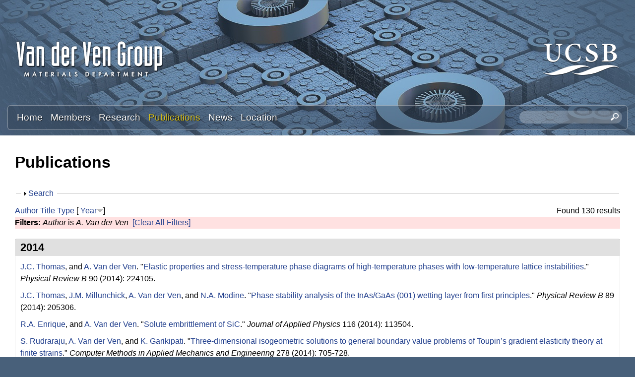

--- FILE ---
content_type: text/html; charset=utf-8
request_url: https://labs.materials.ucsb.edu/vanderven/anton/publications?page=3&f%5Bauthor%5D=517&s=year&o=desc
body_size: 16296
content:
<!DOCTYPE html>
<!--[if lt IE 7]><html class="lt-ie9 lt-ie8 lt-ie7" lang="en" dir="ltr"><![endif]-->
<!--[if IE 7]><html class="lt-ie9 lt-ie8" lang="en" dir="ltr"><![endif]-->
<!--[if IE 8]><html class="lt-ie9" lang="en" dir="ltr"><![endif]-->
<!--[if gt IE 8]><!--><html lang="en" dir="ltr" prefix="content: http://purl.org/rss/1.0/modules/content/ dc: http://purl.org/dc/terms/ foaf: http://xmlns.com/foaf/0.1/ og: http://ogp.me/ns# rdfs: http://www.w3.org/2000/01/rdf-schema# sioc: http://rdfs.org/sioc/ns# sioct: http://rdfs.org/sioc/types# skos: http://www.w3.org/2004/02/skos/core# xsd: http://www.w3.org/2001/XMLSchema#"><!--<![endif]-->
<head>
<meta charset="utf-8" />
<link rel="shortcut icon" href="https://labs.materials.ucsb.edu/vanderven/anton/sites/labs.materials.ucsb.edu.vanderven.anton/themes/sands_subtheme/css/images/favicon.png" type="image/png" />
<meta name="viewport" content="width=device-width, initial-scale=1.0, user-scalable=yes" />
<meta name="MobileOptimized" content="width" />
<meta name="HandheldFriendly" content="1" />
<meta name="apple-mobile-web-app-capable" content="yes" />
<meta name="generator" content="Drupal 7 (https://www.drupal.org)" />
<link rel="canonical" href="https://labs.materials.ucsb.edu/vanderven/anton/publications" />
<link rel="shortlink" href="https://labs.materials.ucsb.edu/vanderven/anton/publications" />
<title>Publications | Page 4 | Anton Van der Ven Research Lab | Materials Department | UC Santa Barbara</title>
<link type="text/css" rel="stylesheet" href="https://labs.materials.ucsb.edu/vanderven/anton/sites/labs.materials.ucsb.edu.vanderven.anton/files/css/css_mskCdwIFRLFrMSjK53HNskjV1WNyYMZWIKMGDmfTOX4.css" media="all" />
<link type="text/css" rel="stylesheet" href="https://labs.materials.ucsb.edu/vanderven/anton/sites/labs.materials.ucsb.edu.vanderven.anton/files/css/css_LwEc_9DSsIL9AH8CXm_F0NaGUtF0s_uVWfc4Yz8cxs8.css" media="all" />
<link type="text/css" rel="stylesheet" href="https://labs.materials.ucsb.edu/vanderven/anton/sites/labs.materials.ucsb.edu.vanderven.anton/files/css/css_W8v_6qgC0axFRCjPBj5kKW56s6Jz3hXDn3fNTTyJbjo.css" media="all" />
<link type="text/css" rel="stylesheet" href="https://labs.materials.ucsb.edu/vanderven/anton/sites/labs.materials.ucsb.edu.vanderven.anton/files/css/css_Egdydi0B9D3qm8v3eZIa42nM6NYtF58aCTGLPQ5YjSY.css" media="screen" />
<link type="text/css" rel="stylesheet" href="https://labs.materials.ucsb.edu/vanderven/anton/sites/labs.materials.ucsb.edu.vanderven.anton/files/css/css_2Bs-YM1y2JoCVqFGnWZ6w6xbpf51bv5L1HDwOnWWTUY.css" media="only screen" />
<link type="text/css" rel="stylesheet" href="https://labs.materials.ucsb.edu/vanderven/anton/sites/labs.materials.ucsb.edu.vanderven.anton/files/css/css_wEPVrHA3FYwtLTgMvCWIbSVCF7Mfcp468nyOJyh5RBQ.css" media="screen" />
<link type="text/css" rel="stylesheet" href="https://labs.materials.ucsb.edu/vanderven/anton/sites/labs.materials.ucsb.edu.vanderven.anton/files/css/css_ftT-eHMw6koE8bOQHjbdsF3Lz9wdQwhCiNKhE8ZOxCY.css" media="all" />
<link type="text/css" rel="stylesheet" href="https://labs.materials.ucsb.edu/vanderven/anton/sites/labs.materials.ucsb.edu.vanderven.anton/files/css/css_HVntXxDTtJAHCqBTtZwVYCZ9SKIPqtSDbjXf7fmca2s.css" media="only screen" />

<!--[if lt IE 9]>
<link type="text/css" rel="stylesheet" href="https://labs.materials.ucsb.edu/vanderven/anton/sites/labs.materials.ucsb.edu.vanderven.anton/files/css/css_nFwLxIP72Kmwz06YLzHNJS6lw11xTzW1L6SpTH6pp9M.css" media="screen" />
<![endif]-->
<script type="text/javascript" src="https://labs.materials.ucsb.edu/vanderven/anton/sites/labs.materials.ucsb.edu.vanderven.anton/files/js/js_s7yA-hwRxnKty__ED6DuqmTMKG39xvpRyrtyCrbWH4M.js"></script>
<script type="text/javascript" src="https://labs.materials.ucsb.edu/vanderven/anton/sites/labs.materials.ucsb.edu.vanderven.anton/files/js/js_KCd8rbJYUruV1tRJnh4um34UYvyhlrSVCPR1jNko2h8.js"></script>
<script type="text/javascript" src="https://labs.materials.ucsb.edu/vanderven/anton/sites/labs.materials.ucsb.edu.vanderven.anton/files/js/js_fWklib8OU8L7rIpnrOljN4PF2OxAL-ijFieWqL-2ukI.js"></script>
<script type="text/javascript" src="https://labs.materials.ucsb.edu/vanderven/anton/sites/labs.materials.ucsb.edu.vanderven.anton/files/js/js_XmvUu_ZnQcG07GKj5KpNBDEIOYoZOKv33WULuVNe7RY.js"></script>
<script type="text/javascript">
<!--//--><![CDATA[//><!--
jQuery.extend(Drupal.settings, {"basePath":"\/vanderven\/anton\/","pathPrefix":"","setHasJsCookie":0,"ajaxPageState":{"theme":"sands_subtheme","theme_token":"taoyD-oi5oS8NPNM00AVA6HWA_jCSqUcjnrboZnuhME","js":{"sites\/all\/modules\/jquery_update\/replace\/jquery\/1.8\/jquery.min.js":1,"misc\/jquery-extend-3.4.0.js":1,"misc\/jquery-html-prefilter-3.5.0-backport.js":1,"misc\/jquery.once.js":1,"misc\/drupal.js":1,"misc\/form.js":1,"sites\/all\/libraries\/colorbox\/jquery.colorbox-min.js":1,"sites\/all\/modules\/colorbox\/js\/colorbox.js":1,"sites\/all\/modules\/colorbox\/styles\/stockholmsyndrome\/colorbox_style.js":1,"sites\/all\/modules\/custom_search\/js\/custom_search.js":1,"misc\/collapse.js":1,"sites\/all\/themes\/adaptivetheme\/at_core\/scripts\/outside-events.js":1,"sites\/all\/themes\/adaptivetheme\/at_core\/scripts\/menu-toggle.js":1},"css":{"modules\/system\/system.base.css":1,"modules\/system\/system.menus.css":1,"modules\/system\/system.messages.css":1,"modules\/system\/system.theme.css":1,"sites\/all\/modules\/date\/date_api\/date.css":1,"sites\/all\/modules\/date\/date_popup\/themes\/datepicker.1.7.css":1,"modules\/field\/theme\/field.css":1,"modules\/node\/node.css":1,"modules\/search\/search.css":1,"modules\/user\/user.css":1,"sites\/all\/modules\/youtube\/css\/youtube.css":1,"sites\/all\/modules\/views\/css\/views.css":1,"sites\/all\/modules\/ckeditor\/css\/ckeditor.css":1,"sites\/all\/modules\/colorbox\/styles\/stockholmsyndrome\/colorbox_style.css":1,"sites\/all\/modules\/ctools\/css\/ctools.css":1,"sites\/all\/modules\/biblio\/biblio.css":1,"sites\/all\/modules\/custom_search\/custom_search.css":1,"sites\/all\/themes\/adaptivetheme\/at_core\/css\/at.layout.css":1,"sites\/labs.materials.ucsb.edu.vanderven.anton\/themes\/sands_subtheme\/css\/global.base.css":1,"sites\/labs.materials.ucsb.edu.vanderven.anton\/themes\/sands_subtheme\/css\/global.styles.css":1,"public:\/\/adaptivetheme\/sands_subtheme_files\/sands_subtheme.responsive.layout.css":1,"public:\/\/adaptivetheme\/sands_subtheme_files\/sands_subtheme.fonts.css":1,"public:\/\/adaptivetheme\/sands_subtheme_files\/sands_subtheme.menutoggle.css":1,"public:\/\/adaptivetheme\/sands_subtheme_files\/sands_subtheme.responsive.styles.css":1,"public:\/\/adaptivetheme\/sands_subtheme_files\/sands_subtheme.lt-ie9.layout.css":1}},"colorbox":{"opacity":"0.85","current":"{current} of {total}","previous":"\u00ab Prev","next":"Next \u00bb","close":"Close","maxWidth":"98%","maxHeight":"98%","fixed":true,"mobiledetect":true,"mobiledevicewidth":"480px","file_public_path":"\/vanderven\/anton\/sites\/labs.materials.ucsb.edu.vanderven.anton\/files","specificPagesDefaultValue":"admin*\nimagebrowser*\nimg_assist*\nimce*\nnode\/add\/*\nnode\/*\/edit\nprint\/*\nprintpdf\/*\nsystem\/ajax\nsystem\/ajax\/*"},"custom_search":{"form_target":"_self","solr":0},"urlIsAjaxTrusted":{"\/vanderven\/anton\/search\/node":true,"\/vanderven\/anton\/publications?page=3\u0026f%5Bauthor%5D=517\u0026s=year\u0026o=desc":true},"adaptivetheme":{"sands_subtheme":{"layout_settings":{"bigscreen":"three-col-grail","tablet_landscape":"three-col-grail","tablet_portrait":"one-col-stack","smalltouch_landscape":"one-col-stack","smalltouch_portrait":"one-col-stack"},"media_query_settings":{"bigscreen":"only screen and (min-width:1025px)","tablet_landscape":"only screen and (min-width:769px) and (max-width:1024px)","tablet_portrait":"only screen and (min-width:581px) and (max-width:768px)","smalltouch_landscape":"only screen and (min-width:321px) and (max-width:580px)","smalltouch_portrait":"only screen and (max-width:320px)"},"menu_toggle_settings":{"menu_toggle_tablet_portrait":"false","menu_toggle_tablet_landscape":"true"}}}});
//--><!]]>
</script>
<!--[if lt IE 9]>
<script src="https://labs.materials.ucsb.edu/vanderven/anton/sites/all/themes/adaptivetheme/at_core/scripts/html5.js?rbdsox"></script>
<![endif]-->
</head>
<body class="html not-front not-logged-in no-sidebars page-publications site-name-hidden atr-7.x-3.x atv-7.x-3.4 site-name-anton-van-der-ven-research-lab--materials-department--uc-santa-barbara section-publications">
  <div id="skip-link" class="nocontent">
    <a href="#main-content" class="element-invisible element-focusable">Skip to main content</a>
  </div>
    <div id="page-wrapper">
  <div id="page" class="page at-mt">

    
    <div id="header-wrapper">
      <div class="container clearfix">
        <header id="header" class="clearfix" role="banner">

                      <!-- start: Branding -->
            <div id="branding" class="branding-elements clearfix">

                              <div id="logo">
                  <a href="/vanderven/anton/"><img class="site-logo" typeof="foaf:Image" src="https://labs.materials.ucsb.edu/vanderven/anton/sites/labs.materials.ucsb.edu.vanderven.anton/themes/sands_subtheme/css/images/logo.png" alt="Anton Van der Ven Research Lab | Materials Department | UC Santa Barbara" /></a>                </div>
              
                              <!-- start: Site name and Slogan -->
                <div class="element-invisible h-group" id="name-and-slogan">

                                      <h1 class="element-invisible" id="site-name"><a href="/vanderven/anton/" title="Home page">Anton Van der Ven Research Lab | Materials Department | UC Santa Barbara</a></h1>
                  
                  
                </div><!-- /end #name-and-slogan -->
                            
              
<!-- Start UCSB Logo -->
<div id="ucsb-logo">
<img alt="UC Santa Barbara" src="/sites/labs.materials.ucsb.edu.vanderven.anton/themes/sands_subtheme/css/images/ucsb-logo.png" />
</div>
<!-- End UCSB Logo -->              


            </div><!-- /end #branding -->
          
        
        </header>
      </div>
    </div>

          <div id="nav-wrapper">
        <div class="container clearfix">
          <div id="menu-bar" class="nav clearfix"><nav id="block-menu-block-1" class="block block-menu-block menu-wrapper menu-bar-wrapper clearfix at-menu-toggle odd first block-count-1 block-region-menu-bar block-1"  role="navigation">  
      <h2 class="element-invisible block-title">Main menu</h2>
  
  <div class="menu-block-wrapper menu-block-1 menu-name-main-menu parent-mlid-0 menu-level-1">
  <ul class="menu clearfix"><li class="first leaf menu-mlid-239 menu-depth-1 menu-item-239"><a href="/vanderven/anton/">Home</a></li><li class="leaf menu-mlid-524 menu-depth-1 menu-item-524"><a href="/vanderven/anton/members">Members</a></li><li class="leaf menu-mlid-535 menu-depth-1 menu-item-535"><a href="/vanderven/anton/research">Research</a></li><li class="leaf active-trail active menu-mlid-533 menu-depth-1 menu-item-533"><a href="/vanderven/anton/publications" class="active-trail active">Publications</a></li><li class="leaf menu-mlid-537 menu-depth-1 menu-item-537"><a href="/vanderven/anton/news">News</a></li><li class="last leaf menu-mlid-585 menu-depth-1 menu-item-585"><a href="/vanderven/anton/location">Location</a></li></ul></div>

  </nav><div id="block-custom-search-blocks-1" class="block block-custom-search-blocks no-title menu-wrapper menu-bar-wrapper clearfix at-menu-toggle even last block-count-2 block-region-menu-bar block-1" >  
  
  <form class="search-form" role="search" action="/vanderven/anton/publications?page=3&amp;f%5Bauthor%5D=517&amp;s=year&amp;o=desc" method="post" id="custom-search-blocks-form-1" accept-charset="UTF-8"><div><div class="form-item form-type-textfield form-item-custom-search-blocks-form-1">
  <label class="element-invisible" for="edit-custom-search-blocks-form-1--2">Search this site </label>
 <input title="Enter the terms you wish to search for." class="custom-search-box form-text" placeholder="" type="text" id="edit-custom-search-blocks-form-1--2" name="custom_search_blocks_form_1" value="" size="20" maxlength="128" />
</div>
<input type="hidden" name="delta" value="1" />
<input type="hidden" name="form_build_id" value="form-GqxCKJNvA5eDkaEPTqLa05vM76VziQU3EOP9jYlGASQ" />
<input type="hidden" name="form_id" value="custom_search_blocks_form_1" />
<div class="form-actions form-wrapper" id="edit-actions--2"><input style="display:none;" type="submit" id="edit-submit--3" name="op" value="" class="form-submit" /></div></div></form>
  </div></div>                            </div>
      </div>
    
    
    
    
    <div id="content-wrapper"><div class="container">
      <div id="columns"><div class="columns-inner clearfix">
        <div id="content-column"><div class="content-inner">

          
          <section id="main-content">

            
                          <header id="main-content-header" class="clearfix">

                                  <h1 id="page-title">Publications</h1>
                
                
              </header>
            

  <!-- Start Three column 3x33 Gpanel -->
  <!-- End Three column 3x33 Gpanel -->



                          <div id="content">
                <div id="block-system-main" class="block block-system no-title odd first last block-count-3 block-region-content block-main" >  
  
  <div id="biblio-header" class="clear-block"><form action="/vanderven/anton/publications?page=3&amp;f%5Bauthor%5D=517&amp;s=year&amp;o=desc" method="post" id="biblio-search-form" accept-charset="UTF-8"><div><fieldset class="collapsible collapsed form-wrapper" id="edit-search-form"><legend><span class="fieldset-legend">Search</span></legend><div class="fieldset-wrapper"><div class="container-inline biblio-search clear-block"><div class="form-item form-type-textfield form-item-keys">
  <input type="text" id="edit-keys" name="keys" value="" size="25" maxlength="255" class="form-text" />
</div>
<input type="submit" id="edit-submit" name="op" value="Publications search" class="form-submit" /></div><fieldset class="collapsible collapsed form-wrapper" id="edit-filters"><legend><span class="fieldset-legend">Show only items where</span></legend><div class="fieldset-wrapper"><div class="exposed-filters"><div class="clearfix form-wrapper" id="edit-status"><div class="filters form-wrapper" id="edit-filters--2"><div class="form-item form-type-select form-item-author">
  <label for="edit-author">Author </label>
 <select id="edit-author" name="author" class="form-select"><option value="any" selected="selected">any</option><option value="397"></option><option value="592"></option><option value="600"></option><option value="721">Aagesen, Larry K</option><option value="901">Aagesen, L. K.</option><option value="911">Aagesen, L. K. et. al.</option><option value="428">Abeykoon, Milinda </option><option value="619">Abeykoon, M. </option><option value="906">al., et. </option><option value="726">Allison, John </option><option value="791">Alvarado, Judith </option><option value="477">Amatucci, Glenn G</option><option value="650">Amatucci, G.G. </option><option value="1011">Amatucci, G. G.</option><option value="1751">Andrews, Jessica L</option><option value="716">Araullo-Peters, Vicente </option><option value="771">Arroyo y de Dompablo, ME </option><option value="373">Aryanfar, A. </option><option value="505">Asta, M </option><option value="671">Asta, M. </option><option value="508">Aydinol, MK </option><option value="673">Aydinol, M.K. </option><option value="781">Aydinol, Mehmet K</option><option value="991">Badway, F. </option><option value="1511">Baek, Sun Woong</option><option value="449">Bai, Jianming </option><option value="612">Bai, J. </option><option value="1816">Balakrishna, Ananya Renuka</option><option value="1196">Banerjee, S. </option><option value="596">Barnard, L. </option><option value="461">Bartlett, Bart M</option><option value="633">Bartlett, B.M. </option><option value="1236">Bashian, N. H.</option><option value="1381">Bashian, Nicholas H.</option><option value="1851">Bassey, Euan </option><option value="1846">Bassey, Euan N</option><option value="400">Battaile, CC </option><option value="570">Battaile, C.C. </option><option value="331">Bechtel, J.S. </option><option value="821">Bechtel, J. S.</option><option value="1396">Becwar, Shona M.</option><option value="1591">Behara, Sesha Sai</option><option value="1346">Behera, P. </option><option value="572">Belak, A.A. </option><option value="1021">Beyerlein, Irene J.</option><option value="605">Bhattacharya, J. </option><option value="662">Bickel, J.E. </option><option value="1566">Bienz, Jadon </option><option value="1666">Bocarsly, Joshua D</option><option value="1271">Bocarsly, J. D.</option><option value="1371">Bocarsly, Joshua D.</option><option value="429">Bozin, Emil S</option><option value="620">Bozin, E.S. </option><option value="1776">Brady, Michael J</option><option value="440">Britto, Sylvia </option><option value="603">Britto, S. </option><option value="976">Bruce, L. </option><option value="392">Cabana, Jordi </option><option value="585">Cabana, J. </option><option value="876">Callahan, Patrick G.</option><option value="741">Carlier, D </option><option value="916">Casas-Cabanas, Montse </option><option value="479">Ceder, Gerbrand </option><option value="497">Ceder, G </option><option value="657">Ceder, G. </option><option value="334">Chabinyc, Michael L</option><option value="523">Chabinyc, M.L. </option><option value="500">Chan, MKY </option><option value="665">Chan, M.K.Y. </option><option value="348">Chang, D. </option><option value="831">Chang, Donghee </option><option value="534">Chapman, K.W. </option><option value="1156">Chapman, K. W.</option><option value="371">Chen, M.H. </option><option value="409">Chen, Liang </option><option value="578">Chen, L. </option><option value="343">Chernova, Natalya </option><option value="529">Chernova, N. </option><option value="615">Chi, H. </option><option value="1431">Chmelka, Bradley F.</option><option value="419">Choudhury, S </option><option value="599">Choudhury, S. </option><option value="533">Chupas, P.J. </option><option value="1871">Clément, Raphaële </option><option value="1651">Clément, Raphaële J</option><option value="1311">Cooley, J. A.</option><option value="1001">Cosandey, F. </option><option value="646">Dalton, A.S. </option><option value="465">de Dompablo, ME Arroyo-</option><option value="644">de Dompablo, M.E. Arroyo-</option><option value="1681">De Graef, Marc </option><option value="395">Decolvenaere, Elizabeth </option><option value="587">Decolvenaere, E. </option><option value="746">Delmas, Claude </option><option value="1191">Deng, Z. </option><option value="345">Devaraj, Arun </option><option value="531">Devaraj, A. </option><option value="711">DeWitt, Stephen </option><option value="367">Dodge, Philip C</option><option value="559">Dodge, P.C. </option><option value="1336">Dolin, P. </option><option value="1556">Dolle, Christian </option><option value="407">Du, Xianfeng </option><option value="576">Du, X. </option><option value="406">Duan, Yingwen </option><option value="575">Duan, Y. </option><option value="1801">Duan, Xiangfeng </option><option value="1486">Dunn, Bruce </option><option value="1826">Dunn, Bruce S.</option><option value="1536">Dunn, Bruce S</option><option value="1301">Dunn, B. S.</option><option value="635">Duzik, A. </option><option value="1321">Eggeler, Y. M.</option><option value="1661">Eggeler, Yolita M</option><option value="581">Emly, A. </option><option value="322">Enrique, R.A. </option><option value="731">Enrique, R. A.</option><option value="631">Etacheri, V. </option><option value="332">Evans, Hayden A</option><option value="521">Evans, H.A. </option><option value="518">Fabini, D.H. </option><option value="966">Faenza, N. V.</option><option value="1061">Faenza, Nicholas V.</option><option value="353">Falaras, Polycarpos </option><option value="543">Falaras, R. </option><option value="360">Falk, Michael L</option><option value="554">Falk, M.L. </option><option value="686">Fang, Chengcheng </option><option value="936">Feng, L. </option><option value="401">Foiles, SM </option><option value="571">Foiles, S.M. </option><option value="1526">Frajnkovič, Matevž </option><option value="327">Garikipati, Krishna </option><option value="487">Garikipati, K </option><option value="516">Garikipati, K. </option><option value="1331">Gianola, D. S.</option><option value="363">Goiri, J.G. </option><option value="851">Goiri, Jon Garbriel</option><option value="951">Goiri, J. G.</option><option value="1066">Goiri, Jon Gabriel</option><option value="1636">Goiri, Jon Gabriel</option><option value="396">Gordon, Michael J</option><option value="588">Gordon, M.J. </option><option value="736">Gordon, Michael </option><option value="478">Graetz, Jason </option><option value="651">Graetz, J. </option><option value="410">Graham, George W</option><option value="579">Graham, G.W. </option><option value="841">Graham, George </option><option value="385">Grey, Clare P</option><option value="538">Grey, C.P. </option><option value="926">Grey, Clare P.</option><option value="1006">Grey, C. P.</option><option value="439">Griffin, John M</option><option value="591">Griffin, J.M. </option><option value="1406">Griffith, Kent J.</option><option value="324">Gunda, NS Harsha</option><option value="512">Gunda, N.S.H. </option><option value="811">Gunda, N. S. Harsha</option><option value="1251">Gunda, N. S. H.</option><option value="1451">Gunda, N. S. Harsha</option><option value="510">Hafner, J </option><option value="675">Hafner, J. </option><option value="996">Halajko, A. </option><option value="971">Halat, D. M.</option><option value="666">Han, B.C. </option><option value="501">Han, BC </option><option value="1216">Hansen, C. J.</option><option value="434">Hao, Xiaoguang </option><option value="628">Hao, X. </option><option value="483">Hardwick, Laurence J</option><option value="654">Hardwick, L.J. </option><option value="856">Heinze, Stefan G.</option><option value="484">Hinuma, Yoyo </option><option value="655">Hinuma, Y. </option><option value="1291">Howard, E. S.</option><option value="480">Huang, Baoling </option><option value="658">Huang, B. </option><option value="381">Huo, Hua </option><option value="563">Huo, H. </option><option value="502">Hwang, Bing-Joe </option><option value="667">Hwang, B.J. </option><option value="342">Hy, Sunny </option><option value="528">Hy, S. </option><option value="1391">Irshad, Ahamed </option><option value="446">Janssen, Yuri </option><option value="609">Janssen, Y. </option><option value="358">Jiang, T. </option><option value="382">Johnston, Karen E</option><option value="564">Johnston, K.E. </option><option value="435">Jokisaari, Jacob R</option><option value="629">Jokisaari, J.R. </option><option value="1121">Kaboudvand, F. </option><option value="1691">Kallistova, Anna </option><option value="354">Kanatzidis, Mercouri G</option><option value="544">Kanatzidis, M.G. </option><option value="405">Katz, Michael B</option><option value="574">Katz, M.B. </option><option value="1026">Kaufman, Jonas L.</option><option value="1056">Kaufman, J. L.</option><option value="1351">Kaufman, Jonas L.</option><option value="1546">Kaufman, Jonas L</option><option value="1571">Kautzsch, Linus </option><option value="471">Kaviany, Massoud </option><option value="641">Kaviany, M. </option><option value="499">Kearley, GJ </option><option value="668">Kearley, G.J. </option><option value="388">Kim, Chunjoong </option><option value="616">Kim, H. </option><option value="433">Kim, Sung Joo</option><option value="488">Kim, S </option><option value="582">Kim, C. </option><option value="627">Kim, S.J. </option><option value="660">Kim, S. </option><option value="826">Kim, Sung Joo</option><option value="921">Kim, Jongsik </option><option value="1731">Kim, Seong Shik</option><option value="454">Kioupakis, Emmanouil </option><option value="634">Kioupakis, E. </option><option value="1016">Kitchaev, Daniil A.</option><option value="1206">Kitchaev, D. A.</option><option value="1361">Kitchaev, Daniil </option><option value="1491">Kitchaev, Daniil A</option><option value="1761">Ko, Shu-Ting </option><option value="450">Ko, Jonathan </option><option value="613">Ko, J. </option><option value="1231">Ko, J. S.</option><option value="796">Kolli, Sanjeev Krishna</option><option value="806">Kolli, S. K.</option><option value="1116">Kolli, S. </option><option value="1461">Kolli, Sanjeev Krishna</option><option value="1476">Kolli, Sanjeev K.</option><option value="351">Kontos, Athanassios G</option><option value="541">Kontos, A.G. </option><option value="1861">Korjus, Ove </option><option value="391">Kostecki, Robert </option><option value="584">Kostecki, R. </option><option value="509">Kresse, G </option><option value="674">Kresse, G. </option><option value="380">Krishna, Garikipati </option><option value="460">Kuo, Yenting </option><option value="632">Kuo, Y. </option><option value="329">Labram, John G</option><option value="519">Labram, J.G. </option><option value="1706">Lapidus, Saul H</option><option value="349">Laurita, Geneva </option><option value="539">Laurita, G. </option><option value="1856">Lawrence, Erick </option><option value="1076">Leben-Higgins, Z. W.</option><option value="1131">Lebens-Higgins, Z. W.</option><option value="1596">Lebens-Higgins, Zachary </option><option value="567">Lee, S.R. </option><option value="1161">Lee, T. L.</option><option value="1281">Lee, G. </option><option value="330">Lehner, Anna J</option><option value="520">Lehner, A.J. </option><option value="438">Leskes, Michal </option><option value="590">Leskes, M. </option><option value="866">Levi, Carlos G.</option><option value="1456">Levi, Carlos G.</option><option value="1186">Levin, E. </option><option value="1326">Levin, E. E.</option><option value="404">Li, Baihai </option><option value="431">Li, Qiang </option><option value="573">Li, B. </option><option value="622">Li, Q. </option><option value="1086">Li, Y. Z.</option><option value="1721">Li, Jonathan </option><option value="1806">Li, Yuzhang </option><option value="413">Ling, C </option><option value="604">Ling, C. </option><option value="340">Liu, Haodong </option><option value="341">Liu, Hao </option><option value="389">Liu, Yijin </option><option value="607">Liu, J. </option><option value="526">Liu, Haodong </option><option value="527">Liu, Hao </option><option value="583">Liu, Y. </option><option value="1136">Liu, H. </option><option value="444">Liu, Jue </option><option value="1766">Luo, Jian </option><option value="941">Lv, D. </option><option value="379">Marian, Jaime </option><option value="552">Marian, J. </option><option value="756">Marianetti, CA </option><option value="776">Marianetti, C </option><option value="362">Marquis, Emmanuelle A</option><option value="546">Marquis, E.A. </option><option value="1046">Marquis, E. A.</option><option value="1226">Martinolich, A. J.</option><option value="441">Matthews, Peter D</option><option value="593">Matthews, P.D. </option><option value="1341">Mayer, J. A.</option><option value="1421">McCloskey, Bryan D.</option><option value="1411">McClure, Eric T.</option><option value="1646">McMeeking, Robert M</option><option value="1771">Melot, Brent C</option><option value="1171">Melot, B. C.</option><option value="1446">Melot, Brent C.</option><option value="383">Ménétrier, Michel </option><option value="565">Ménétrier, M. </option><option value="536">Meng, Y.S. </option><option value="706">Meng, Shirley </option><option value="390">Meng, Ying Shirley</option><option value="1096">Meng, Y. S.</option><option value="1656">Meynell, Simon A</option><option value="1286">Milam-Guerrero, J. </option><option value="369">Mills, Michael J</option><option value="561">Mills, M.J. </option><option value="422">Millunchick, Joanna Mirecki</option><option value="458">Millunchick, Joanna M</option><option value="494">Millunchick, Joanna Mirecki</option><option value="625">Millunchick, J.M. </option><option value="399">Modine, NA </option><option value="423">Modine, Normand A</option><option value="569">Modine, N.A. </option><option value="384">Monconduit, Laure </option><option value="566">Monconduit, L. </option><option value="602">Morgan, D. </option><option value="420">Morgan, D </option><option value="1741">Morrell, Colin T</option><option value="443">Morris, Andrew J</option><option value="595">Morris, A.J. </option><option value="986">Mukherjee, P. </option><option value="490">Mulder, Fokko M</option><option value="498">Mulder, FM </option><option value="661">Mulder, F.M. </option><option value="881">Murray, Sean P.</option><option value="456">Nagase, Takeshi </option><option value="636">Nagase, T. </option><option value="451">Nam, Kyung-Wan </option><option value="626">Nam, K.W. </option><option value="1436">Narayan, Sri R.</option><option value="514">Natarajan, A.R. </option><option value="320">Natarajan, Anirudh Raju</option><option value="816">Natarajan, A. R.</option><option value="861">Natarajan, Anirudh Raju</option><option value="1836">Ober, Derick </option><option value="1711">Ober, Derick E</option><option value="1201">Ong, S. P.</option><option value="1686">Ortiz, Brenden R</option><option value="347">others</option><option value="355">Page, A. </option><option value="931">Palacin, Rosa </option><option value="411">Pan, Xiaoqing </option><option value="580">Pan, X. </option><option value="846">Pan, Xiaoqing </option><option value="1416">Papp, Joseph K.</option><option value="344">Parikh, Pritesh </option><option value="530">Parikh, P. </option><option value="1736">Patheria, Eshaan S</option><option value="474">Pereira, Nathalie </option><option value="648">Pereira, N. </option><option value="652">Persson, K. </option><option value="1111">Pier, L. F. J.</option><option value="1541">Pilon, Laurent </option><option value="1606">Piper, Louis FJ</option><option value="1181">Piper, L. F. J.</option><option value="1441">Piper, Louis F. J.</option><option value="1696">Pokharel, Ganesh </option><option value="370">Pollock, Tresa M</option><option value="562">Pollock, T.M. </option><option value="896">Pollock, Tresa M.</option><option value="961">Pollock, T. M.</option><option value="1841">Ponte, Graciela E García</option><option value="356">Poudeu, PFP </option><option value="393">Poudeu, Pierre Ferdinand</option><option value="555">Poudeu, P.F.P. </option><option value="586">Poudeu, P.F. </option><option value="761">Predith, A </option><option value="1256">Preefer, M. B.</option><option value="1471">Preefer, Molleigh B.</option><option value="1516">Preefer, Molleigh B</option><option value="515">Puchala, B. </option><option value="326">Puchala, Brian </option><option value="637">Qi, Y. </option><option value="1626">Qi, Liang </option><option value="1746">Qian, Michelle D</option><option value="336">Radin, M.D. </option><option value="676">Radin, Maxwell D</option><option value="981">Radin, M. </option><option value="1126">Radin, M. D.</option><option value="1401">Rahim, Warda </option><option value="1141">Rana, J. </option><option value="352">Raptis, Yannis S</option><option value="542">Raptis, Y.S. </option><option value="766">Reed, J </option><option value="1146">Reeves, P. J.</option><option value="1601">Reeves, Philip J</option><option value="1716">Reynolds, Colleen </option><option value="557">Rhein, R.K. </option><option value="871">Rhein, Robert K.</option><option value="946">Rhein, R. K.</option><option value="1671">Rhodes, Bailey E</option><option value="359">Roy, Anindya </option><option value="553">Roy, A. </option><option value="1036">Roy, A. M.</option><option value="513">Rudraraju, S. </option><option value="325">Rudraraju, Shiva </option><option value="1261">Saber, M. </option><option value="1466">Saber, Muna </option><option value="1091">Sallis, S. </option><option value="643">Saracibar, A. </option><option value="1426">Scanlon, David O.</option><option value="1211">Schueller, E. C.</option><option value="1366">Schueller, Emily C.</option><option value="589">See, K.A. </option><option value="1246">See, K. A.</option><option value="1821">See, Kimberly A.</option><option value="437">See, Kimberly A</option><option value="335">Seshadri, Ram </option><option value="524">Seshadri, R. </option><option value="482">Sethuraman, Vijay A</option><option value="653">Sethuraman, V.A. </option><option value="339">Seymour, Ieuan D</option><option value="525">Seymour, I.D. </option><option value="426">Shi, Guangsha </option><option value="430">Shi, Xiaoya </option><option value="432">Shi, Xun </option><option value="617">Shi, G. </option><option value="621">Shi, X. </option><option value="1641">Shi, Qianying </option><option value="681">Sina, Mahsa </option><option value="751">Smithson, H </option><option value="361">Solomon, Ellen LS</option><option value="545">Solomon, E.L.S. </option><option value="1031">Solomon, E. L. S.</option><option value="485">Srinivasan, Venkat </option><option value="656">Srinivasan, V. </option><option value="470">Stackhouse, Stephen </option><option value="640">Stackhouse, S. </option><option value="886">Stinville, Jean-Charles </option><option value="350">Stoumpos, Constantinos C</option><option value="540">Stoumpos, C.C. </option><option value="469">Su, Xianli </option><option value="639">Su, X. </option><option value="1866">Suard, Emmanuelle </option><option value="427">Sun, Kai </option><option value="618">Sun, K. </option><option value="1041">Sundararaghavan, V. </option><option value="598">Swoboda, B. </option><option value="1701">Taddei, Keith M</option><option value="472">Tang, Xinfeng </option><option value="669">Tang, H. </option><option value="642">Tang, X. </option><option value="503">Tang, Hairong </option><option value="511">Teichert, G.H. </option><option value="1071">Teichert, G. H.</option><option value="506">Tepesch, PD </option><option value="672">Tepesch, P.D. </option><option value="372">Thomas, John C</option><option value="374">Thomas, John </option><option value="402">Thomas, JC </option><option value="547">Thomas, J.C. </option><option value="786">Thomas, J. C.</option><option value="1726">Thomas, Jeremiah </option><option value="415">Thornton, K </option><option value="475">Thornton, Katsuyo </option><option value="606">Thornton, K. </option><option value="1796">Thurber, Kodi </option><option value="364">Titus, M.S. </option><option value="891">Titus, Michael S.</option><option value="956">Titus, M. S.</option><option value="1831">Tolbert, Sarah H.</option><option value="1051">Toriyama, M. Y.</option><option value="338">Trease, N.M. </option><option value="504">Trout, Bernhardt L</option><option value="670">Trout, B.L. </option><option value="421">Tucker, JD </option><option value="601">Tucker, J.D. </option><option value="1631">Uberuaga, Blas Pedro</option><option value="357">Uher, Ctirad </option><option value="556">Uher, C. </option><option value="537">Van der Van, A. </option><option value="517">Van der Ven, A. </option><option value="321">Van der Ven, Anton </option><option value="403">Van der Ven, A </option><option value="801">Van der Ven, Anton </option><option value="1101">Van der Ven, V. </option><option value="1296">Vincent, R. C.</option><option value="1576">Vincent, Rebecca C</option><option value="337">Vinckeviciute, J. </option><option value="691">Vinckeviciute, Julija </option><option value="368">Viswanathan, Gopal Babu</option><option value="560">Viswanathan, G.B. </option><option value="659">Wagemaker, M. </option><option value="1586">Walsh, Flynn </option><option value="462">Wang, Yizhou </option><option value="647">Wang, F. </option><option value="645">Wang, Y. </option><option value="1266">Wei, Q. </option><option value="1241">Weker, J. N.</option><option value="1811">Weker, Johanna Nelson</option><option value="366">Wells, Peter B</option><option value="558">Wells, P.B. </option><option value="445">Whitfield, Pamela </option><option value="608">Whitfield, P. </option><option value="535">Whittingham, M.S. </option><option value="701">Whittingham, Stanley </option><option value="346">Wiaderek, Kamila M</option><option value="532">Wiaderek, K.M. </option><option value="1316">Wilson, S. D.</option><option value="1376">Wilson, Stephen D.</option><option value="1676">Wilson, Stephen D</option><option value="398">Wright, AF </option><option value="442">Wright, Dominic S</option><option value="568">Wright, A.F. </option><option value="594">Wright, D.S. </option><option value="452">Wu, Lijun </option><option value="614">Wu, L. </option><option value="1081">Wu, J. P.</option><option value="1166">Wu, T. </option><option value="333">Wudl, Fred </option><option value="522">Wudl, F. </option><option value="1551">Wyckoff, Kira E</option><option value="375">Xu, Donghua </option><option value="638">Xu, Q. </option><option value="548">Xu, D. </option><option value="1756">Yan, Qizhang </option><option value="377">Yang, Jing </option><option value="550">Yang, J. </option><option value="1106">Yang, W. L.</option><option value="1176">Yang, W. </option><option value="495">Yeon, Dong-Hee </option><option value="664">Yeon, D.H. </option><option value="378">Yildiz, Bilge </option><option value="551">Yildiz, B. </option><option value="417">Young, GA </option><option value="597">Young, G.A. </option><option value="376">Youssef, Mostafa </option><option value="549">Youssef, M. </option><option value="387">Yu, Young-Sang </option><option value="663">Yu, H.C. </option><option value="447">Yu, Xiqian </option><option value="610">Yu, X. </option><option value="623">Yu, Y.S. </option><option value="1791">Yuan, Xintong </option><option value="1561">Zak, Joshua J</option><option value="1221">Zak, J. J.</option><option value="1781">Zambotti, Andrea </option><option value="1521">Zhai, Kuan </option><option value="1786">Zhang, Delin </option><option value="1481">Zhang, William </option><option value="577">Zhang, K. </option><option value="436">Zhang, Shuyi </option><option value="630">Zhang, S. </option><option value="696">Zhang, Minghao </option><option value="836">Zhang, Kui </option><option value="1276">Zhang, W. </option><option value="448">Zhou, Yongning </option><option value="611">Zhou, Y. </option><option value="1531">Zhou, Yucheng </option><option value="476">Zhu, Yimei </option><option value="649">Zhu, Y. </option><option value="1581">Zohar, Arava </option><option value="1151">Zuba, M. J.</option><option value="1386">Zuba, Mateusz </option><option value="1306">Zuo, J. L.</option><option value="1356">Zuo, Julia L.</option></select>
</div>
<div class="form-item form-type-select form-item-type">
  <label for="edit-type">Type </label>
 <select id="edit-type" name="type" class="form-select"><option value="any" selected="selected">any</option><option value="102">Journal Article</option></select>
</div>
<div class="form-item form-type-select form-item-term-id">
  <label for="edit-term-id">Term </label>
 <select id="edit-term-id" name="term_id" class="form-select"><option value="any" selected="selected">any</option></select>
</div>
<div class="form-item form-type-select form-item-year">
  <label for="edit-year">Year </label>
 <select id="edit-year" name="year" class="form-select"><option value="any" selected="selected">any</option><option value="2025">2025</option><option value="2024">2024</option><option value="2023">2023</option><option value="2022">2022</option><option value="2021">2021</option><option value="2020">2020</option><option value="2019">2019</option><option value="2018">2018</option><option value="2017">2017</option><option value="2016">2016</option><option value="2015">2015</option><option value="2014">2014</option><option value="2013">2013</option><option value="2012">2012</option><option value="2011">2011</option><option value="2010">2010</option><option value="2009">2009</option><option value="2008">2008</option><option value="2007">2007</option><option value="2006">2006</option><option value="2005">2005</option><option value="2004">2004</option><option value="2003">2003</option><option value="2002">2002</option><option value="2001">2001</option><option value="2000">2000</option><option value="1999">1999</option><option value="1998">1998</option></select>
</div>
<div class="form-item form-type-select form-item-keyword">
  <label for="edit-keyword">Keyword </label>
 <select id="edit-keyword" name="keyword" class="form-select"><option value="any" selected="selected">any</option></select>
</div>
</div><div class="container-inline form-actions form-wrapper" id="edit-actions"><input type="submit" id="edit-submit--2" name="op" value="Filter" class="form-submit" /></div></div></div></div></fieldset>
</div></fieldset>
<input type="hidden" name="form_build_id" value="form-BKZqsIndEJJ67SG8FmRSdrWOp4GgxTOZZsxnP_Me49w" />
<input type="hidden" name="form_id" value="biblio_search_form" />
</div></form><div class="biblio-export">Found 130 results</div> <a href="/vanderven/anton/publications?page=3&amp;f%5Bauthor%5D=517&amp;s=author&amp;o=asc" title="Click a second time to reverse the sort order" class="active">Author</a>  <a href="/vanderven/anton/publications?page=3&amp;f%5Bauthor%5D=517&amp;s=title&amp;o=asc" title="Click a second time to reverse the sort order" class="active">Title</a>  <a href="/vanderven/anton/publications?page=3&amp;f%5Bauthor%5D=517&amp;s=type&amp;o=asc" title="Click a second time to reverse the sort order" class="active">Type</a>  [ <a href="/vanderven/anton/publications?page=3&amp;f%5Bauthor%5D=517&amp;s=year&amp;o=asc" title="Click a second time to reverse the sort order" class="active active">Year</a><img typeof="foaf:Image" class="image-style-none" src="https://labs.materials.ucsb.edu/vanderven/anton/sites/all/modules/biblio/misc/arrow-asc.png" alt="(Asc)" />] <div class="biblio-filter-status"><div class="biblio-current-filters"><b>Filters: </b><em class="placeholder">Author</em> is <em class="placeholder">A. Van der Ven</em>&nbsp;&nbsp;<a href="/vanderven/anton/publications/filter/clear?page=3&amp;s=year&amp;o=desc">[Clear All Filters]</a></div></div></div><div class="biblio-category-section"><div class="biblio-separator-bar">2014</div><div class="biblio-entry"><span class="biblio-authors"><a href="/vanderven/anton/publications?page=3&amp;f%5Bauthor%5D=547&amp;s=year&amp;o=desc" rel="nofollow" class="active">J.C. Thomas</a>, and <a href="/vanderven/anton/publications?page=3&amp;f%5Bauthor%5D=517&amp;s=year&amp;o=desc" rel="nofollow" class="active">A. Van der Ven</a>.</span> "<span class="biblio-title-chicago"><a href="https://journals.aps.org/prb/abstract/10.1103/PhysRevB.90.224105">Elastic properties and stress-temperature phase diagrams of high-temperature phases with low-temperature lattice instabilities</a></span>." <i>Physical Review B</i> 90 (2014): 224105.<span class="Z3988" title="ctx_ver=Z39.88-2004&amp;rft_val_fmt=info%3Aofi%2Ffmt%3Akev%3Amtx%3Ajournal&amp;rft.atitle=Elastic+properties+and+stress-temperature+phase+diagrams+of+high-temperature+phases+with+low-temperature+lattice+instabilities&amp;rft.title=Physical+Review+B&amp;rft.date=2014&amp;rft.volume=90&amp;rft.spage=224105&amp;rft.aulast=Thomas&amp;rft.aufirst=J.C.&amp;rft.au=Van+der+Ven%2C+A.&amp;rft.pub=APS"></span></div><div class="biblio-entry"><span class="biblio-authors"><a href="/vanderven/anton/publications?page=3&amp;f%5Bauthor%5D=547&amp;s=year&amp;o=desc" rel="nofollow" class="active">J.C. Thomas</a>, <a href="/vanderven/anton/publications?page=3&amp;f%5Bauthor%5D=625&amp;s=year&amp;o=desc" rel="nofollow" class="active">J.M. Millunchick</a>, <a href="/vanderven/anton/publications?page=3&amp;f%5Bauthor%5D=517&amp;s=year&amp;o=desc" rel="nofollow" class="active">A. Van der Ven</a>, and <a href="/vanderven/anton/publications?page=3&amp;f%5Bauthor%5D=569&amp;s=year&amp;o=desc" rel="nofollow" class="active">N.A. Modine</a>.</span> "<span class="biblio-title-chicago"><a href="https://journals.aps.org/prb/abstract/10.1103/PhysRevB.89.205306">Phase stability analysis of the InAs/GaAs (001) wetting layer from first principles</a></span>." <i>Physical Review B</i> 89 (2014): 205306.<span class="Z3988" title="ctx_ver=Z39.88-2004&amp;rft_val_fmt=info%3Aofi%2Ffmt%3Akev%3Amtx%3Ajournal&amp;rft.atitle=Phase+stability+analysis+of+the+InAs%2FGaAs+%28001%29+wetting+layer+from+first+principles&amp;rft.title=Physical+Review+B&amp;rft.date=2014&amp;rft.volume=89&amp;rft.spage=205306&amp;rft.aulast=Thomas&amp;rft.aufirst=J.C.&amp;rft.au=Millunchick%2C+J.M.&amp;rft.au=Van+der+Ven%2C+A.&amp;rft.au=Modine%2C+N.A.&amp;rft.pub=APS"></span></div><div class="biblio-entry"><span class="biblio-authors"><a href="/vanderven/anton/publications?page=3&amp;f%5Bauthor%5D=322&amp;s=year&amp;o=desc" rel="nofollow" class="active">R.A. Enrique</a>, and <a href="/vanderven/anton/publications?page=3&amp;f%5Bauthor%5D=517&amp;s=year&amp;o=desc" rel="nofollow" class="active">A. Van der Ven</a>.</span> "<span class="biblio-title-chicago"><a href="http://aip.scitation.org/doi/abs/10.1063/1.4895841">Solute embrittlement of SiC</a></span>." <i>Journal of Applied Physics</i> 116 (2014): 113504.<span class="Z3988" title="ctx_ver=Z39.88-2004&amp;rft_val_fmt=info%3Aofi%2Ffmt%3Akev%3Amtx%3Ajournal&amp;rft.atitle=Solute+embrittlement+of+SiC&amp;rft.title=Journal+of+Applied+Physics&amp;rft.date=2014&amp;rft.volume=116&amp;rft.spage=113504&amp;rft.aulast=Enrique&amp;rft.aufirst=R.A.&amp;rft.au=Van+der+Ven%2C+A.&amp;rft.pub=AIP+Publishing"></span></div><div class="biblio-entry"><span class="biblio-authors"><a href="/vanderven/anton/publications?page=3&amp;f%5Bauthor%5D=513&amp;s=year&amp;o=desc" rel="nofollow" class="active">S. Rudraraju</a>, <a href="/vanderven/anton/publications?page=3&amp;f%5Bauthor%5D=517&amp;s=year&amp;o=desc" rel="nofollow" class="active">A. Van der Ven</a>, and <a href="/vanderven/anton/publications?page=3&amp;f%5Bauthor%5D=516&amp;s=year&amp;o=desc" rel="nofollow" class="active">K. Garikipati</a>.</span> "<span class="biblio-title-chicago"><a href="http://www.sciencedirect.com/science/article/pii/S0045782514002011">Three-dimensional isogeometric solutions to general boundary value problems of Toupin’s gradient elasticity theory at finite strains</a></span>." <i>Computer Methods in Applied Mechanics and Engineering</i> 278 (2014): 705-728.<span class="Z3988" title="ctx_ver=Z39.88-2004&amp;rft_val_fmt=info%3Aofi%2Ffmt%3Akev%3Amtx%3Ajournal&amp;rft.atitle=Three-dimensional+isogeometric+solutions+to+general+boundary+value+problems+of+Toupin%E2%80%99s+gradient+elasticity+theory+at+finite+strains&amp;rft.title=Computer+Methods+in+Applied+Mechanics+and+Engineering&amp;rft.date=2014&amp;rft.volume=278&amp;rft.spage=705%E2%80%93728&amp;rft.aulast=Rudraraju&amp;rft.aufirst=S.&amp;rft.au=Van+der+Ven%2C+A.&amp;rft.au=Garikipati%2C+K.&amp;rft.pub=Elsevier"></span></div><div class="biblio-entry"><span class="biblio-authors"><a href="/vanderven/anton/publications?page=3&amp;f%5Bauthor%5D=577&amp;s=year&amp;o=desc" rel="nofollow" class="active">K. Zhang</a>, <a href="/vanderven/anton/publications?page=3&amp;f%5Bauthor%5D=574&amp;s=year&amp;o=desc" rel="nofollow" class="active">M.B. Katz</a>, <a href="/vanderven/anton/publications?page=3&amp;f%5Bauthor%5D=573&amp;s=year&amp;o=desc" rel="nofollow" class="active">B. Li</a>, <a href="/vanderven/anton/publications?page=3&amp;f%5Bauthor%5D=627&amp;s=year&amp;o=desc" rel="nofollow" class="active">S.J. Kim</a>, <a href="/vanderven/anton/publications?page=3&amp;f%5Bauthor%5D=576&amp;s=year&amp;o=desc" rel="nofollow" class="active">X. Du</a>, <a href="/vanderven/anton/publications?page=3&amp;f%5Bauthor%5D=628&amp;s=year&amp;o=desc" rel="nofollow" class="active">X. Hao</a>, <a href="/vanderven/anton/publications?page=3&amp;f%5Bauthor%5D=629&amp;s=year&amp;o=desc" rel="nofollow" class="active">J.R. Jokisaari</a>, <a href="/vanderven/anton/publications?page=3&amp;f%5Bauthor%5D=630&amp;s=year&amp;o=desc" rel="nofollow" class="active">S. Zhang</a>, <a href="/vanderven/anton/publications?page=3&amp;f%5Bauthor%5D=579&amp;s=year&amp;o=desc" rel="nofollow" class="active">G.W. Graham</a>, <a href="/vanderven/anton/publications?page=3&amp;f%5Bauthor%5D=517&amp;s=year&amp;o=desc" rel="nofollow" class="active">A. Van der Ven</a> et al.</span> "<span class="biblio-title-chicago"><a href="http://onlinelibrary.wiley.com/store/10.1002/adma.201401757/asset/adma201401757.pdf?v=1&amp;t=j0bfm7ia&amp;s=ccb55262437799bc5c28c60a9d54c48fec2c24c3">Water-Free Titania–Bronze Thin Films with Superfast Lithium-Ion Transport</a></span>." <i>Advanced Materials</i> 26 (2014): 7365-7370.<span class="Z3988" title="ctx_ver=Z39.88-2004&amp;rft_val_fmt=info%3Aofi%2Ffmt%3Akev%3Amtx%3Ajournal&amp;rft.atitle=Water-Free+Titania%E2%80%93Bronze+Thin+Films+with+Superfast+Lithium-Ion+Transport&amp;rft.title=Advanced+Materials&amp;rft.date=2014&amp;rft.volume=26&amp;rft.spage=7365%E2%80%937370&amp;rft.aulast=Zhang&amp;rft.aufirst=K.&amp;rft.au=Katz%2C+M.B.&amp;rft.au=Li%2C+B.&amp;rft.au=Kim%2C+S.J.&amp;rft.au=Du%2C+X.&amp;rft.au=Hao%2C+X.&amp;rft.au=Jokisaari%2C+J.R.&amp;rft.au=Zhang%2C+S.&amp;rft.au=Graham%2C+G.W.&amp;rft.au=Van+der+Ven%2C+A.&amp;rft.au=others&amp;rft.pub=Wiley+Online+Library"></span></div></div><div class="biblio-category-section"><div class="biblio-separator-bar">2013</div><div class="biblio-entry"><span class="biblio-authors"><a href="/vanderven/anton/publications?page=3&amp;f%5Bauthor%5D=547&amp;s=year&amp;o=desc" rel="nofollow" class="active">J.C. Thomas</a>, <a href="/vanderven/anton/publications?page=3&amp;f%5Bauthor%5D=517&amp;s=year&amp;o=desc" rel="nofollow" class="active">A. Van der Ven</a>, <a href="/vanderven/anton/publications?page=3&amp;f%5Bauthor%5D=625&amp;s=year&amp;o=desc" rel="nofollow" class="active">J.M. Millunchick</a>, and <a href="/vanderven/anton/publications?page=3&amp;f%5Bauthor%5D=569&amp;s=year&amp;o=desc" rel="nofollow" class="active">N.A. Modine</a>.</span> "<span class="biblio-title-chicago"><a href="https://journals.aps.org/prb/abstract/10.1103/PhysRevB.87.075320">Considerations for surface reconstruction stability prediction on GaAs (001)</a></span>." <i>Physical Review B</i> 87 (2013): 075320.<span class="Z3988" title="ctx_ver=Z39.88-2004&amp;rft_val_fmt=info%3Aofi%2Ffmt%3Akev%3Amtx%3Ajournal&amp;rft.atitle=Considerations+for+surface+reconstruction+stability+prediction+on+GaAs+%28001%29&amp;rft.title=Physical+Review+B&amp;rft.date=2013&amp;rft.volume=87&amp;rft.spage=075320&amp;rft.aulast=Thomas&amp;rft.aufirst=J.C.&amp;rft.au=Van+der+Ven%2C+A.&amp;rft.au=Millunchick%2C+J.M.&amp;rft.au=Modine%2C+N.A.&amp;rft.pub=APS"></span></div><div class="biblio-entry"><span class="biblio-authors"><a href="/vanderven/anton/publications?page=3&amp;f%5Bauthor%5D=547&amp;s=year&amp;o=desc" rel="nofollow" class="active">J.C. Thomas</a>, and <a href="/vanderven/anton/publications?page=3&amp;f%5Bauthor%5D=517&amp;s=year&amp;o=desc" rel="nofollow" class="active">A. Van der Ven</a>.</span> "<span class="biblio-title-chicago"><a href="https://journals.aps.org/prb/abstract/10.1103/PhysRevB.88.214111">Finite-temperature properties of strongly anharmonic and mechanically unstable crystal phases from first principles</a></span>." <i>Physical Review B</i> 88 (2013): 214111.<span class="Z3988" title="ctx_ver=Z39.88-2004&amp;rft_val_fmt=info%3Aofi%2Ffmt%3Akev%3Amtx%3Ajournal&amp;rft.atitle=Finite-temperature+properties+of+strongly+anharmonic+and+mechanically+unstable+crystal+phases+from+first+principles&amp;rft.title=Physical+Review+B&amp;rft.date=2013&amp;rft.volume=88&amp;rft.spage=214111&amp;rft.aulast=Thomas&amp;rft.aufirst=J.C.&amp;rft.au=Van+der+Ven%2C+A.&amp;rft.pub=APS"></span></div><div class="biblio-entry"><span class="biblio-authors"><a href="/vanderven/anton/publications?page=3&amp;f%5Bauthor%5D=631&amp;s=year&amp;o=desc" rel="nofollow" class="active">V. Etacheri</a>, <a href="/vanderven/anton/publications?page=3&amp;f%5Bauthor%5D=632&amp;s=year&amp;o=desc" rel="nofollow" class="active">Y. Kuo</a>, <a href="/vanderven/anton/publications?page=3&amp;f%5Bauthor%5D=517&amp;s=year&amp;o=desc" rel="nofollow" class="active">A. Van der Ven</a>, and <a href="/vanderven/anton/publications?page=3&amp;f%5Bauthor%5D=633&amp;s=year&amp;o=desc" rel="nofollow" class="active">B.M. Bartlett</a>.</span> "<span class="biblio-title-chicago"><a href="http://pubs.rsc.org/is/content/articlehtml/2013/ta/c3ta12920a">Mesoporous TiO 2–B microflowers composed of (1 1 [combining macron] 0) facet-exposed nanosheets for fast reversible lithium-ion storage</a></span>." <i>Journal of Materials Chemistry A</i> 1 (2013): 12028-12032.<span class="Z3988" title="ctx_ver=Z39.88-2004&amp;rft_val_fmt=info%3Aofi%2Ffmt%3Akev%3Amtx%3Ajournal&amp;rft.atitle=Mesoporous+TiO+2%E2%80%93B+microflowers+composed+of+%281+1+%5Bcombining+macron%5D+0%29+facet-exposed+nanosheets+for+fast+reversible+lithium-ion+storage&amp;rft.title=Journal+of+Materials+Chemistry+A&amp;rft.date=2013&amp;rft.volume=1&amp;rft.spage=12028%E2%80%9312032&amp;rft.aulast=Etacheri&amp;rft.aufirst=V.&amp;rft.au=Kuo%2C+Y.&amp;rft.au=Van+der+Ven%2C+A.&amp;rft.au=Bartlett%2C+B.M.&amp;rft.pub=Royal+Society+of+Chemistry"></span></div><div class="biblio-entry"><span class="biblio-authors"><a href="/vanderven/anton/publications?page=3&amp;f%5Bauthor%5D=581&amp;s=year&amp;o=desc" rel="nofollow" class="active">A. Emly</a>, <a href="/vanderven/anton/publications?page=3&amp;f%5Bauthor%5D=634&amp;s=year&amp;o=desc" rel="nofollow" class="active">E. Kioupakis</a>, and <a href="/vanderven/anton/publications?page=3&amp;f%5Bauthor%5D=517&amp;s=year&amp;o=desc" rel="nofollow" class="active">A. Van der Ven</a>.</span> "<span class="biblio-title-chicago"><a href="http://pubs.acs.org/doi/abs/10.1021/cm4016222">Phase stability and transport mechanisms in antiperovskite Li3OCl and Li3OBr superionic conductors</a></span>." <i>Chemistry of Materials</i> 25 (2013): 4663-4670.<span class="Z3988" title="ctx_ver=Z39.88-2004&amp;rft_val_fmt=info%3Aofi%2Ffmt%3Akev%3Amtx%3Ajournal&amp;rft.atitle=Phase+stability+and+transport+mechanisms+in+antiperovskite+Li3OCl+and+Li3OBr+superionic+conductors&amp;rft.title=Chemistry+of+Materials&amp;rft.date=2013&amp;rft.volume=25&amp;rft.spage=4663%E2%80%934670&amp;rft.aulast=Emly&amp;rft.aufirst=A.&amp;rft.au=Kioupakis%2C+E.&amp;rft.au=Van+der+Ven%2C+A.&amp;rft.pub=American+Chemical+Society"></span></div><div class="biblio-entry"><span class="biblio-authors"><a href="/vanderven/anton/publications?page=3&amp;f%5Bauthor%5D=635&amp;s=year&amp;o=desc" rel="nofollow" class="active">A. Duzik</a>, <a href="/vanderven/anton/publications?page=3&amp;f%5Bauthor%5D=547&amp;s=year&amp;o=desc" rel="nofollow" class="active">J.C. Thomas</a>, <a href="/vanderven/anton/publications?page=3&amp;f%5Bauthor%5D=517&amp;s=year&amp;o=desc" rel="nofollow" class="active">A. Van der Ven</a>, and <a href="/vanderven/anton/publications?page=3&amp;f%5Bauthor%5D=625&amp;s=year&amp;o=desc" rel="nofollow" class="active">J.M. Millunchick</a>.</span> "<span class="biblio-title-chicago"><a href="https://journals.aps.org/prb/abstract/10.1103/PhysRevB.87.035313">Surface reconstruction stability and configurational disorder on Bi-terminated GaAs (001)</a></span>." <i>Physical Review B</i> 87 (2013): 035313.<span class="Z3988" title="ctx_ver=Z39.88-2004&amp;rft_val_fmt=info%3Aofi%2Ffmt%3Akev%3Amtx%3Ajournal&amp;rft.atitle=Surface+reconstruction+stability+and+configurational+disorder+on+Bi-terminated+GaAs+%28001%29&amp;rft.title=Physical+Review+B&amp;rft.date=2013&amp;rft.volume=87&amp;rft.spage=035313&amp;rft.aulast=Duzik&amp;rft.aufirst=A.&amp;rft.au=Thomas%2C+J.C.&amp;rft.au=Van+der+Ven%2C+A.&amp;rft.au=Millunchick%2C+J.M.&amp;rft.pub=APS"></span></div><div class="biblio-entry"><span class="biblio-authors"><a href="/vanderven/anton/publications?page=3&amp;f%5Bauthor%5D=515&amp;s=year&amp;o=desc" rel="nofollow" class="active">B. Puchala</a>, and <a href="/vanderven/anton/publications?page=3&amp;f%5Bauthor%5D=517&amp;s=year&amp;o=desc" rel="nofollow" class="active">A. Van der Ven</a>.</span> "<span class="biblio-title-chicago"><a href="https://journals.aps.org/prb/abstract/10.1103/PhysRevB.88.094108">Thermodynamics of the Zr-O system from first-principles calculations</a></span>." <i>Physical Review B</i> 88 (2013): 094108.<span class="Z3988" title="ctx_ver=Z39.88-2004&amp;rft_val_fmt=info%3Aofi%2Ffmt%3Akev%3Amtx%3Ajournal&amp;rft.atitle=Thermodynamics+of+the+Zr-O+system+from+first-principles+calculations&amp;rft.title=Physical+Review+B&amp;rft.date=2013&amp;rft.volume=88&amp;rft.spage=094108&amp;rft.aulast=Puchala&amp;rft.aufirst=B.&amp;rft.au=Van+der+Ven%2C+A.&amp;rft.pub=APS"></span></div><div class="biblio-entry"><span class="biblio-authors"><a href="/vanderven/anton/publications?page=3&amp;f%5Bauthor%5D=517&amp;s=year&amp;o=desc" rel="nofollow" class="active">A. Van der Ven</a>, <a href="/vanderven/anton/publications?page=3&amp;f%5Bauthor%5D=515&amp;s=year&amp;o=desc" rel="nofollow" class="active">B. Puchala</a>, and <a href="/vanderven/anton/publications?page=3&amp;f%5Bauthor%5D=636&amp;s=year&amp;o=desc" rel="nofollow" class="active">T. Nagase</a>.</span> "<span class="biblio-title-chicago"><a href="http://www.sciencedirect.com/science/article/pii/S0378775313008641">Ti-and Zr-based metal-air batteries</a></span>." <i>Journal of Power Sources</i> 242 (2013): 400-404.<span class="Z3988" title="ctx_ver=Z39.88-2004&amp;rft_val_fmt=info%3Aofi%2Ffmt%3Akev%3Amtx%3Ajournal&amp;rft.atitle=Ti-and+Zr-based+metal-air+batteries&amp;rft.title=Journal+of+Power+Sources&amp;rft.date=2013&amp;rft.volume=242&amp;rft.spage=400%E2%80%93404&amp;rft.aulast=Van+der+Ven&amp;rft.aufirst=A.&amp;rft.au=Puchala%2C+B.&amp;rft.au=Nagase%2C+T.&amp;rft.pub=Elsevier"></span></div><div class="biblio-entry"><span class="biblio-authors"><a href="/vanderven/anton/publications?page=3&amp;f%5Bauthor%5D=517&amp;s=year&amp;o=desc" rel="nofollow" class="active">A. Van der Ven</a>, <a href="/vanderven/anton/publications?page=3&amp;f%5Bauthor%5D=605&amp;s=year&amp;o=desc" rel="nofollow" class="active">J. Bhattacharya</a>, and <a href="/vanderven/anton/publications?page=3&amp;f%5Bauthor%5D=572&amp;s=year&amp;o=desc" rel="nofollow" class="active">A.A. Belak</a>.</span> "<span class="biblio-title-chicago"><a href="http://pubs.acs.org/doi/abs/10.1021/ar200329r">Understanding Li diffusion in Li-intercalation compounds</a></span>." <i>Accounts of chemical research</i> 46 (2013): 1216-1225.<span class="Z3988" title="ctx_ver=Z39.88-2004&amp;rft_val_fmt=info%3Aofi%2Ffmt%3Akev%3Amtx%3Ajournal&amp;rft.atitle=Understanding+Li+diffusion+in+Li-intercalation+compounds&amp;rft.title=Accounts+of+chemical+research&amp;rft.date=2013&amp;rft.volume=46&amp;rft.spage=1216%E2%80%931225&amp;rft.aulast=Van+der+Ven&amp;rft.aufirst=A.&amp;rft.au=Bhattacharya%2C+J.&amp;rft.au=Belak%2C+A.A.&amp;rft.pub=ACS+Publications"></span></div></div><div class="biblio-category-section"><div class="biblio-separator-bar">2012</div><div class="biblio-entry"><span class="biblio-authors"><a href="/vanderven/anton/publications?page=3&amp;f%5Bauthor%5D=637&amp;s=year&amp;o=desc" rel="nofollow" class="active">Y. Qi</a>, <a href="/vanderven/anton/publications?page=3&amp;f%5Bauthor%5D=638&amp;s=year&amp;o=desc" rel="nofollow" class="active">Q. Xu</a>, and <a href="/vanderven/anton/publications?page=3&amp;f%5Bauthor%5D=517&amp;s=year&amp;o=desc" rel="nofollow" class="active">A. Van der Ven</a>.</span> "<span class="biblio-title-chicago"><a href="http://jes.ecsdl.org/content/159/11/A1838.short">Chemically induced crack instability when electrodes fracture</a></span>." <i>Journal of The Electrochemical Society</i> 159 (2012): A1838-A1843.<span class="Z3988" title="ctx_ver=Z39.88-2004&amp;rft_val_fmt=info%3Aofi%2Ffmt%3Akev%3Amtx%3Ajournal&amp;rft.atitle=Chemically+induced+crack+instability+when+electrodes+fracture&amp;rft.title=Journal+of+The+Electrochemical+Society&amp;rft.date=2012&amp;rft.volume=159&amp;rft.spage=A1838%E2%80%93A1843&amp;rft.aulast=Qi&amp;rft.aufirst=Y.&amp;rft.au=Xu%2C+Q.&amp;rft.au=Van+der+Ven%2C+A.&amp;rft.pub=The+Electrochemical+Society"></span></div><div class="biblio-entry"><span class="biblio-authors"><a href="/vanderven/anton/publications?page=3&amp;f%5Bauthor%5D=615&amp;s=year&amp;o=desc" rel="nofollow" class="active">H. Chi</a>, <a href="/vanderven/anton/publications?page=3&amp;f%5Bauthor%5D=616&amp;s=year&amp;o=desc" rel="nofollow" class="active">H. Kim</a>, <a href="/vanderven/anton/publications?page=3&amp;f%5Bauthor%5D=547&amp;s=year&amp;o=desc" rel="nofollow" class="active">J.C. Thomas</a>, <a href="/vanderven/anton/publications?page=3&amp;f%5Bauthor%5D=639&amp;s=year&amp;o=desc" rel="nofollow" class="active">X. Su</a>, <a href="/vanderven/anton/publications?page=3&amp;f%5Bauthor%5D=640&amp;s=year&amp;o=desc" rel="nofollow" class="active">S. Stackhouse</a>, <a href="/vanderven/anton/publications?page=3&amp;f%5Bauthor%5D=641&amp;s=year&amp;o=desc" rel="nofollow" class="active">M. Kaviany</a>, <a href="/vanderven/anton/publications?page=3&amp;f%5Bauthor%5D=517&amp;s=year&amp;o=desc" rel="nofollow" class="active">A. Van der Ven</a>, <a href="/vanderven/anton/publications?page=3&amp;f%5Bauthor%5D=642&amp;s=year&amp;o=desc" rel="nofollow" class="active">X. Tang</a>, and <a href="/vanderven/anton/publications?page=3&amp;f%5Bauthor%5D=556&amp;s=year&amp;o=desc" rel="nofollow" class="active">C. Uher</a>.</span> "<span class="biblio-title-chicago"><a href="https://journals.aps.org/prb/abstract/10.1103/PhysRevB.86.195209">Configuring pnicogen rings in skutterudites for low phonon conductivity</a></span>." <i>Physical Review B</i> 86 (2012): 195209.<span class="Z3988" title="ctx_ver=Z39.88-2004&amp;rft_val_fmt=info%3Aofi%2Ffmt%3Akev%3Amtx%3Ajournal&amp;rft.atitle=Configuring+pnicogen+rings+in+skutterudites+for+low+phonon+conductivity&amp;rft.title=Physical+Review+B&amp;rft.date=2012&amp;rft.volume=86&amp;rft.spage=195209&amp;rft.aulast=Chi&amp;rft.aufirst=H.&amp;rft.au=Kim%2C+H.&amp;rft.au=Thomas%2C+J.C.&amp;rft.au=Su%2C+X.&amp;rft.au=Stackhouse%2C+S.&amp;rft.au=Kaviany%2C+M.&amp;rft.au=Van+der+Ven%2C+A.&amp;rft.au=Tang%2C+X.&amp;rft.au=Uher%2C+C.&amp;rft.pub=APS"></span></div><div class="biblio-entry"><span class="biblio-authors"><a href="/vanderven/anton/publications?page=3&amp;f%5Bauthor%5D=643&amp;s=year&amp;o=desc" rel="nofollow" class="active">A. Saracibar</a>, <a href="/vanderven/anton/publications?page=3&amp;f%5Bauthor%5D=517&amp;s=year&amp;o=desc" rel="nofollow" class="active">A. Van der Ven</a>, and <a href="/vanderven/anton/publications?page=3&amp;f%5Bauthor%5D=644&amp;s=year&amp;o=desc" rel="nofollow" class="active">M.E. Arroyo- de Dompablo</a>.</span> "<span class="biblio-title-chicago"><a href="http://pubs.acs.org/doi/abs/10.1021/cm202818u">Crystal structure, energetics, and electrochemistry of Li2FeSiO4 polymorphs from first principles calculations</a></span>." <i>Chemistry of Materials</i> 24 (2012): 495-503.<span class="Z3988" title="ctx_ver=Z39.88-2004&amp;rft_val_fmt=info%3Aofi%2Ffmt%3Akev%3Amtx%3Ajournal&amp;rft.atitle=Crystal+structure%2C+energetics%2C+and+electrochemistry+of+Li2FeSiO4+polymorphs+from+first+principles+calculations&amp;rft.title=Chemistry+of+Materials&amp;rft.date=2012&amp;rft.volume=24&amp;rft.spage=495%E2%80%93503&amp;rft.aulast=Saracibar&amp;rft.aufirst=A.&amp;rft.au=Van+der+Ven%2C+A.&amp;rft.au=de+Dompablo%2C+M.E.&amp;rft.pub=ACS+Publications"></span></div><div class="biblio-entry"><span class="biblio-authors"><a href="/vanderven/anton/publications?page=3&amp;f%5Bauthor%5D=572&amp;s=year&amp;o=desc" rel="nofollow" class="active">A.A. Belak</a>, <a href="/vanderven/anton/publications?page=3&amp;f%5Bauthor%5D=645&amp;s=year&amp;o=desc" rel="nofollow" class="active">Y. Wang</a>, and <a href="/vanderven/anton/publications?page=3&amp;f%5Bauthor%5D=517&amp;s=year&amp;o=desc" rel="nofollow" class="active">A. Van der Ven</a>.</span> "<span class="biblio-title-chicago"><a href="http://pubs.acs.org/doi/abs/10.1021/cm300881t">Kinetics of anatase electrodes: the role of ordering, anisotropy, and shape memory effects</a></span>." <i>Chemistry of Materials</i> 24 (2012): 2894-2898.<span class="Z3988" title="ctx_ver=Z39.88-2004&amp;rft_val_fmt=info%3Aofi%2Ffmt%3Akev%3Amtx%3Ajournal&amp;rft.atitle=Kinetics+of+anatase+electrodes%3A+the+role+of+ordering%2C+anisotropy%2C+and+shape+memory+effects&amp;rft.title=Chemistry+of+Materials&amp;rft.date=2012&amp;rft.volume=24&amp;rft.spage=2894%E2%80%932898&amp;rft.aulast=Belak&amp;rft.aufirst=A.A.&amp;rft.au=Wang%2C+Y.&amp;rft.au=Van+der+Ven%2C+A.&amp;rft.pub=ACS+Publications"></span></div><div class="biblio-entry"><span class="biblio-authors"><a href="/vanderven/anton/publications?page=3&amp;f%5Bauthor%5D=663&amp;s=year&amp;o=desc" rel="nofollow" class="active">H.C. Yu</a>, <a href="/vanderven/anton/publications?page=3&amp;f%5Bauthor%5D=517&amp;s=year&amp;o=desc" rel="nofollow" class="active">A. Van der Ven</a>, and <a href="/vanderven/anton/publications?page=3&amp;f%5Bauthor%5D=606&amp;s=year&amp;o=desc" rel="nofollow" class="active">K. Thornton</a>.</span> "<span class="biblio-title-chicago"><a href="https://link.springer.com/article/10.1007/s11661-012-1299-x">Simulations of the Kirkendall-effect-induced deformation of thermodynamically ideal binary diffusion couples with general geometries</a></span>." <i>Metallurgical and Materials Transactions A</i> 43 (2012): 3481-3500.<span class="Z3988" title="ctx_ver=Z39.88-2004&amp;rft_val_fmt=info%3Aofi%2Ffmt%3Akev%3Amtx%3Ajournal&amp;rft.atitle=Simulations+of+the+Kirkendall-effect-induced+deformation+of+thermodynamically+ideal+binary+diffusion+couples+with+general+geometries&amp;rft.title=Metallurgical+and+Materials+Transactions+A&amp;rft.date=2012&amp;rft.volume=43&amp;rft.spage=3481%E2%80%933500&amp;rft.aulast=Yu&amp;rft.aufirst=H.C.&amp;rft.au=Van+der+Ven%2C+A.&amp;rft.au=Thornton%2C+K.&amp;rft.pub=Springer+US"></span></div><div class="biblio-entry"><span class="biblio-authors"><a href="/vanderven/anton/publications?page=3&amp;f%5Bauthor%5D=646&amp;s=year&amp;o=desc" rel="nofollow" class="active">A.S. Dalton</a>, <a href="/vanderven/anton/publications?page=3&amp;f%5Bauthor%5D=572&amp;s=year&amp;o=desc" rel="nofollow" class="active">A.A. Belak</a>, and <a href="/vanderven/anton/publications?page=3&amp;f%5Bauthor%5D=517&amp;s=year&amp;o=desc" rel="nofollow" class="active">A. Van der Ven</a>.</span> "<span class="biblio-title-chicago"><a href="http://pubs.acs.org/doi/abs/10.1021/cm203283v">Thermodynamics of lithium in TiO2 (B) from first principles</a></span>." <i>Chemistry of Materials</i> 24 (2012): 1568-1574.<span class="Z3988" title="ctx_ver=Z39.88-2004&amp;rft_val_fmt=info%3Aofi%2Ffmt%3Akev%3Amtx%3Ajournal&amp;rft.atitle=Thermodynamics+of+lithium+in+TiO2+%28B%29+from+first+principles&amp;rft.title=Chemistry+of+Materials&amp;rft.date=2012&amp;rft.volume=24&amp;rft.spage=1568%E2%80%931574&amp;rft.aulast=Dalton&amp;rft.aufirst=A.S.&amp;rft.au=Belak%2C+A.A.&amp;rft.au=Van+der+Ven%2C+A.&amp;rft.pub=American+Chemical+Society"></span></div><div class="biblio-entry"><span class="biblio-authors"><a href="/vanderven/anton/publications?page=3&amp;f%5Bauthor%5D=647&amp;s=year&amp;o=desc" rel="nofollow" class="active">F. Wang</a>, <a href="/vanderven/anton/publications?page=3&amp;f%5Bauthor%5D=663&amp;s=year&amp;o=desc" rel="nofollow" class="active">H.C. Yu</a>, <a href="/vanderven/anton/publications?page=3&amp;f%5Bauthor%5D=371&amp;s=year&amp;o=desc" rel="nofollow" class="active">M.H. Chen</a>, <a href="/vanderven/anton/publications?page=3&amp;f%5Bauthor%5D=614&amp;s=year&amp;o=desc" rel="nofollow" class="active">L. Wu</a>, <a href="/vanderven/anton/publications?page=3&amp;f%5Bauthor%5D=648&amp;s=year&amp;o=desc" rel="nofollow" class="active">N. Pereira</a>, <a href="/vanderven/anton/publications?page=3&amp;f%5Bauthor%5D=606&amp;s=year&amp;o=desc" rel="nofollow" class="active">K. Thornton</a>, <a href="/vanderven/anton/publications?page=3&amp;f%5Bauthor%5D=517&amp;s=year&amp;o=desc" rel="nofollow" class="active">A. Van der Ven</a>, <a href="/vanderven/anton/publications?page=3&amp;f%5Bauthor%5D=649&amp;s=year&amp;o=desc" rel="nofollow" class="active">Y. Zhu</a>, <a href="/vanderven/anton/publications?page=3&amp;f%5Bauthor%5D=650&amp;s=year&amp;o=desc" rel="nofollow" class="active">G.G. Amatucci</a>, and <a href="/vanderven/anton/publications?page=3&amp;f%5Bauthor%5D=651&amp;s=year&amp;o=desc" rel="nofollow" class="active">J. Graetz</a>.</span> "<span class="biblio-title-chicago"><a href="http://www.nature.com/articles/ncomms2185">Tracking lithium transport and electrochemical reactions in nanoparticles</a></span>." <i>Nature communications</i> 3 (2012): 1201.<span class="Z3988" title="ctx_ver=Z39.88-2004&amp;rft_val_fmt=info%3Aofi%2Ffmt%3Akev%3Amtx%3Ajournal&amp;rft.atitle=Tracking+lithium+transport+and+electrochemical+reactions+in+nanoparticles&amp;rft.title=Nature+communications&amp;rft.date=2012&amp;rft.volume=3&amp;rft.spage=1201&amp;rft.aulast=Wang&amp;rft.aufirst=F.&amp;rft.au=Yu%2C+H.C.&amp;rft.au=Chen%2C+M.H.&amp;rft.au=Wu%2C+L.&amp;rft.au=Pereira%2C+N.&amp;rft.au=Thornton%2C+K.&amp;rft.au=Van+der+Ven%2C+A.&amp;rft.au=Zhu%2C+Y.&amp;rft.au=Amatucci%2C+G.G.&amp;rft.au=Graetz%2C+J.&amp;rft.pub=Nature+Research"></span></div></div><div class="biblio-category-section"><div class="biblio-separator-bar">2011</div><div class="biblio-entry"><span class="biblio-authors"><a href="/vanderven/anton/publications?page=3&amp;f%5Bauthor%5D=638&amp;s=year&amp;o=desc" rel="nofollow" class="active">Q. Xu</a>, and <a href="/vanderven/anton/publications?page=3&amp;f%5Bauthor%5D=517&amp;s=year&amp;o=desc" rel="nofollow" class="active">A. Van der Ven</a>.</span> "<span class="biblio-title-chicago"><a href="http://www.sciencedirect.com/science/article/pii/S1359645410007032">The effect of large vacancy concentration on intrinsic and interdiffusion coefficients: A first-principle study of B2-NiAl</a></span>." <i>Acta Materialia</i> 59 (2011): 1095-1104.<span class="Z3988" title="ctx_ver=Z39.88-2004&amp;rft_val_fmt=info%3Aofi%2Ffmt%3Akev%3Amtx%3Ajournal&amp;rft.atitle=The+effect+of+large+vacancy+concentration+on+intrinsic+and+interdiffusion+coefficients%3A+A+first-principle+study+of+B2-NiAl&amp;rft.title=Acta+Materialia&amp;rft.date=2011&amp;rft.volume=59&amp;rft.spage=1095%E2%80%931104&amp;rft.aulast=Xu&amp;rft.aufirst=Q.&amp;rft.au=Van+der+Ven%2C+A.&amp;rft.pub=Elsevier"></span></div><div class="biblio-entry"><span class="biblio-authors"><a href="/vanderven/anton/publications?page=3&amp;f%5Bauthor%5D=605&amp;s=year&amp;o=desc" rel="nofollow" class="active">J. Bhattacharya</a>, and <a href="/vanderven/anton/publications?page=3&amp;f%5Bauthor%5D=517&amp;s=year&amp;o=desc" rel="nofollow" class="active">A. Van der Ven</a>.</span> "<span class="biblio-title-chicago"><a href="https://journals.aps.org/prb/abstract/10.1103/PhysRevB.83.144302">First-principles study of competing mechanisms of nondilute Li diffusion in spinel Li x TiS 2</a></span>." <i>Physical Review B</i> 83 (2011): 144302.<span class="Z3988" title="ctx_ver=Z39.88-2004&amp;rft_val_fmt=info%3Aofi%2Ffmt%3Akev%3Amtx%3Ajournal&amp;rft.atitle=First-principles+study+of+competing+mechanisms+of+nondilute+Li+diffusion+in+spinel+Li+x+TiS+2&amp;rft.title=Physical+Review+B&amp;rft.date=2011&amp;rft.volume=83&amp;rft.spage=144302&amp;rft.aulast=Bhattacharya&amp;rft.aufirst=J.&amp;rft.au=Van+der+Ven%2C+A.&amp;rft.pub=APS"></span></div></div><div class="biblio-category-section"><div class="biblio-separator-bar">2010</div><div class="biblio-entry"><span class="biblio-authors"><a href="/vanderven/anton/publications?page=3&amp;f%5Bauthor%5D=598&amp;s=year&amp;o=desc" rel="nofollow" class="active">B. Swoboda</a>, <a href="/vanderven/anton/publications?page=3&amp;f%5Bauthor%5D=517&amp;s=year&amp;o=desc" rel="nofollow" class="active">A. Van der Ven</a>, and <a href="/vanderven/anton/publications?page=3&amp;f%5Bauthor%5D=602&amp;s=year&amp;o=desc" rel="nofollow" class="active">D. Morgan</a>.</span> "<span class="biblio-title-chicago"><a href="https://link.springer.com/article/10.1007/s11669-010-9706-8">Assessing concentration dependence of fcc metal alloy diffusion coefficients using kinetic Monte Carlo</a></span>." <i>Journal of phase equilibria and diffusion</i> 31 (2010): 250-259.<span class="Z3988" title="ctx_ver=Z39.88-2004&amp;rft_val_fmt=info%3Aofi%2Ffmt%3Akev%3Amtx%3Ajournal&amp;rft.atitle=Assessing+concentration+dependence+of+fcc+metal+alloy+diffusion+coefficients+using+kinetic+Monte+Carlo&amp;rft.title=Journal+of+phase+equilibria+and+diffusion&amp;rft.date=2010&amp;rft.volume=31&amp;rft.spage=250%E2%80%93259&amp;rft.aulast=Swoboda&amp;rft.aufirst=B.&amp;rft.au=Van+der+Ven%2C+A.&amp;rft.au=Morgan%2C+D.&amp;rft.pub=Springer"></span></div><div class="biblio-entry"><span class="biblio-authors"><a href="/vanderven/anton/publications?page=3&amp;f%5Bauthor%5D=638&amp;s=year&amp;o=desc" rel="nofollow" class="active">Q. Xu</a>, and <a href="/vanderven/anton/publications?page=3&amp;f%5Bauthor%5D=517&amp;s=year&amp;o=desc" rel="nofollow" class="active">A. Van der Ven</a>.</span> "<span class="biblio-title-chicago"><a href="https://journals.aps.org/prb/abstract/10.1103/PhysRevB.81.064303">Atomic transport in ordered compounds mediated by local disorder: Diffusion in B 2-Ni x Al 1- x</a></span>." <i>Physical Review B</i> 81 (2010): 064303.<span class="Z3988" title="ctx_ver=Z39.88-2004&amp;rft_val_fmt=info%3Aofi%2Ffmt%3Akev%3Amtx%3Ajournal&amp;rft.atitle=Atomic+transport+in+ordered+compounds+mediated+by+local+disorder%3A+Diffusion+in+B+2-Ni+x+Al+1-+x&amp;rft.title=Physical+Review+B&amp;rft.date=2010&amp;rft.volume=81&amp;rft.spage=064303&amp;rft.aulast=Xu&amp;rft.aufirst=Q.&amp;rft.au=Van+der+Ven%2C+A.&amp;rft.pub=APS"></span></div><div class="biblio-entry"><span class="biblio-authors"><a href="/vanderven/anton/publications?page=3&amp;f%5Bauthor%5D=517&amp;s=year&amp;o=desc" rel="nofollow" class="active">A. Van der Ven</a>, <a href="/vanderven/anton/publications?page=3&amp;f%5Bauthor%5D=547&amp;s=year&amp;o=desc" rel="nofollow" class="active">J.C. Thomas</a>, <a href="/vanderven/anton/publications?page=3&amp;f%5Bauthor%5D=638&amp;s=year&amp;o=desc" rel="nofollow" class="active">Q. Xu</a>, and <a href="/vanderven/anton/publications?page=3&amp;f%5Bauthor%5D=605&amp;s=year&amp;o=desc" rel="nofollow" class="active">J. Bhattacharya</a>.</span> "<span class="biblio-title-chicago"><a href="http://www.sciencedirect.com/science/article/pii/S0378475409002456">Linking the electronic structure of solids to their thermodynamic and kinetic properties</a></span>." <i>Mathematics and computers in simulation</i> 80 (2010): 1393-1410.<span class="Z3988" title="ctx_ver=Z39.88-2004&amp;rft_val_fmt=info%3Aofi%2Ffmt%3Akev%3Amtx%3Ajournal&amp;rft.atitle=Linking+the+electronic+structure+of+solids+to+their+thermodynamic+and+kinetic+properties&amp;rft.title=Mathematics+and+computers+in+simulation&amp;rft.date=2010&amp;rft.volume=80&amp;rft.spage=1393%E2%80%931410&amp;rft.aulast=Van+der+Ven&amp;rft.aufirst=A.&amp;rft.au=Thomas%2C+J.C.&amp;rft.au=Xu%2C+Q.&amp;rft.au=Bhattacharya%2C+J.&amp;rft.pub=Elsevier"></span></div></div><h2 class="element-invisible">Pages</h2><div class="item-list item-list-pager"><ul class="pager"><li class="pager-first odd first"><a title="Go to first page" href="/vanderven/anton/publications?f%5Bauthor%5D=517&amp;s=year&amp;o=desc">« first</a></li><li class="pager-previous even"><a title="Go to previous page" href="/vanderven/anton/publications?page=2&amp;f%5Bauthor%5D=517&amp;s=year&amp;o=desc">‹ previous</a></li><li class="pager-item odd"><a title="Go to page 1" href="/vanderven/anton/publications?f%5Bauthor%5D=517&amp;s=year&amp;o=desc">1</a></li><li class="pager-item even"><a title="Go to page 2" href="/vanderven/anton/publications?page=1&amp;f%5Bauthor%5D=517&amp;s=year&amp;o=desc">2</a></li><li class="pager-item odd"><a title="Go to page 3" href="/vanderven/anton/publications?page=2&amp;f%5Bauthor%5D=517&amp;s=year&amp;o=desc">3</a></li><li class="pager-current even">4</li><li class="pager-item odd"><a title="Go to page 5" href="/vanderven/anton/publications?page=4&amp;f%5Bauthor%5D=517&amp;s=year&amp;o=desc">5</a></li><li class="pager-item even"><a title="Go to page 6" href="/vanderven/anton/publications?page=5&amp;f%5Bauthor%5D=517&amp;s=year&amp;o=desc">6</a></li><li class="pager-next odd"><a title="Go to next page" href="/vanderven/anton/publications?page=4&amp;f%5Bauthor%5D=517&amp;s=year&amp;o=desc">next ›</a></li><li class="pager-last even last"><a title="Go to last page" href="/vanderven/anton/publications?page=5&amp;f%5Bauthor%5D=517&amp;s=year&amp;o=desc">last »</a></li></ul></div>
  </div>              </div>
            
            
            
          </section>

          
        </div></div>

                
      </div></div>
    </div></div>

    
          <div id="footer-wrapper">
        <div class="container clearfix">
          <footer id="footer" class="clearfix" role="contentinfo">
            <div class="region region-footer"><div class="region-inner clearfix"><div id="block-block-1" class="block block-block no-title odd first last block-count-4 block-region-footer block-1" ><div class="block-inner clearfix">  
  
  <div class="block-content content"><p>
	Van der Ven Research Group • <a href="https://materials.ucsb.edu/">Materials</a> • <a href="https://engineering.ucsb.edu/">College of Engineering</a> • <a href="http://www.ucsb.edu/">University of California, Santa Barbara</a><br />
	Copyright © 2019 The Regents of the University of California, All Rights Reserved.<br />
	<a href="/vanderven/anton/info">Site Information</a> • <a href="http://www.policy.ucsb.edu/terms-of-use">Terms of Use</a> • <a href="http://www.policy.ucsb.edu/privacy-notification">Privacy</a> • <a href="/vanderven/anton/user/login">User Login</a>
</p></div>
  </div></div></div></div>                      </footer>
        </div>
      </div>
    
  </div>
</div>
  </body>
</html>
